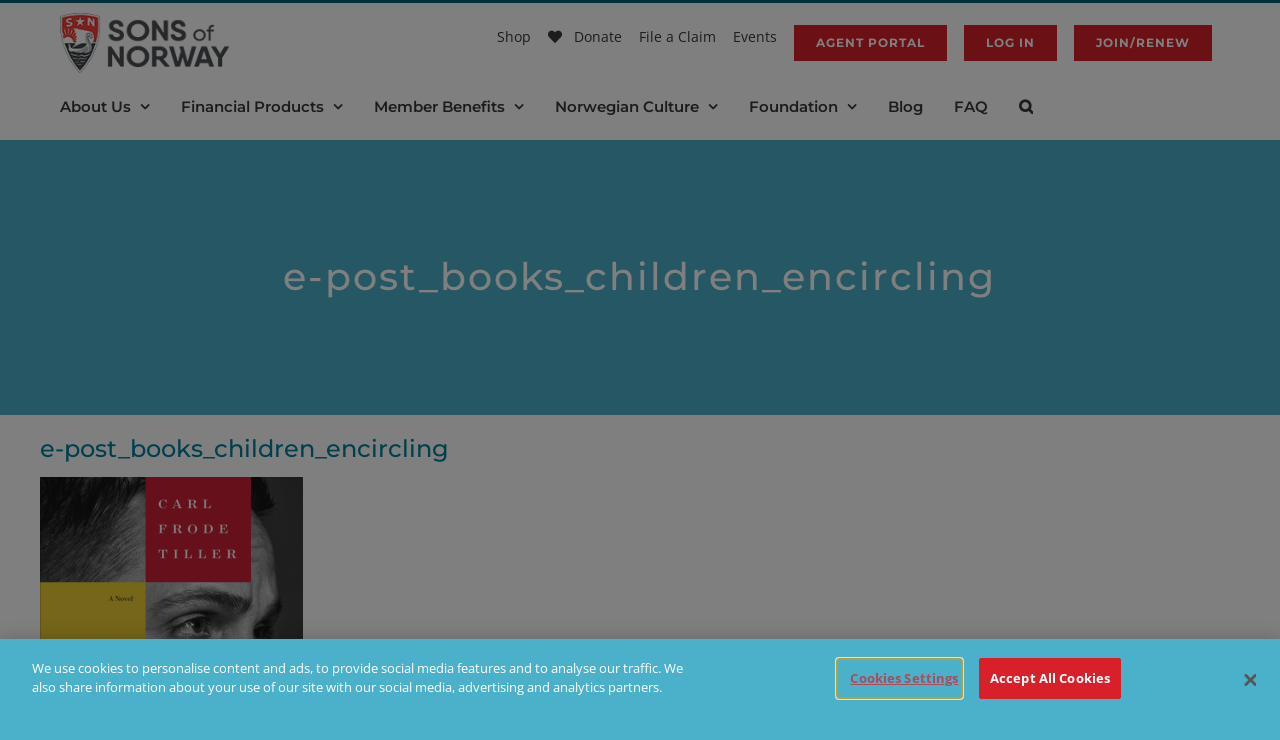

--- FILE ---
content_type: text/html; charset=utf-8
request_url: https://www.google.com/recaptcha/api2/anchor?ar=1&k=6LeUESIrAAAAALCaRtbSocJrpO4c8omKw2tgg5xr&co=aHR0cHM6Ly93d3cuc29mbi5jb206NDQz&hl=en&v=9TiwnJFHeuIw_s0wSd3fiKfN&size=invisible&anchor-ms=20000&execute-ms=30000&cb=wfqgddn1ry22
body_size: 48231
content:
<!DOCTYPE HTML><html dir="ltr" lang="en"><head><meta http-equiv="Content-Type" content="text/html; charset=UTF-8">
<meta http-equiv="X-UA-Compatible" content="IE=edge">
<title>reCAPTCHA</title>
<style type="text/css">
/* cyrillic-ext */
@font-face {
  font-family: 'Roboto';
  font-style: normal;
  font-weight: 400;
  font-stretch: 100%;
  src: url(//fonts.gstatic.com/s/roboto/v48/KFO7CnqEu92Fr1ME7kSn66aGLdTylUAMa3GUBHMdazTgWw.woff2) format('woff2');
  unicode-range: U+0460-052F, U+1C80-1C8A, U+20B4, U+2DE0-2DFF, U+A640-A69F, U+FE2E-FE2F;
}
/* cyrillic */
@font-face {
  font-family: 'Roboto';
  font-style: normal;
  font-weight: 400;
  font-stretch: 100%;
  src: url(//fonts.gstatic.com/s/roboto/v48/KFO7CnqEu92Fr1ME7kSn66aGLdTylUAMa3iUBHMdazTgWw.woff2) format('woff2');
  unicode-range: U+0301, U+0400-045F, U+0490-0491, U+04B0-04B1, U+2116;
}
/* greek-ext */
@font-face {
  font-family: 'Roboto';
  font-style: normal;
  font-weight: 400;
  font-stretch: 100%;
  src: url(//fonts.gstatic.com/s/roboto/v48/KFO7CnqEu92Fr1ME7kSn66aGLdTylUAMa3CUBHMdazTgWw.woff2) format('woff2');
  unicode-range: U+1F00-1FFF;
}
/* greek */
@font-face {
  font-family: 'Roboto';
  font-style: normal;
  font-weight: 400;
  font-stretch: 100%;
  src: url(//fonts.gstatic.com/s/roboto/v48/KFO7CnqEu92Fr1ME7kSn66aGLdTylUAMa3-UBHMdazTgWw.woff2) format('woff2');
  unicode-range: U+0370-0377, U+037A-037F, U+0384-038A, U+038C, U+038E-03A1, U+03A3-03FF;
}
/* math */
@font-face {
  font-family: 'Roboto';
  font-style: normal;
  font-weight: 400;
  font-stretch: 100%;
  src: url(//fonts.gstatic.com/s/roboto/v48/KFO7CnqEu92Fr1ME7kSn66aGLdTylUAMawCUBHMdazTgWw.woff2) format('woff2');
  unicode-range: U+0302-0303, U+0305, U+0307-0308, U+0310, U+0312, U+0315, U+031A, U+0326-0327, U+032C, U+032F-0330, U+0332-0333, U+0338, U+033A, U+0346, U+034D, U+0391-03A1, U+03A3-03A9, U+03B1-03C9, U+03D1, U+03D5-03D6, U+03F0-03F1, U+03F4-03F5, U+2016-2017, U+2034-2038, U+203C, U+2040, U+2043, U+2047, U+2050, U+2057, U+205F, U+2070-2071, U+2074-208E, U+2090-209C, U+20D0-20DC, U+20E1, U+20E5-20EF, U+2100-2112, U+2114-2115, U+2117-2121, U+2123-214F, U+2190, U+2192, U+2194-21AE, U+21B0-21E5, U+21F1-21F2, U+21F4-2211, U+2213-2214, U+2216-22FF, U+2308-230B, U+2310, U+2319, U+231C-2321, U+2336-237A, U+237C, U+2395, U+239B-23B7, U+23D0, U+23DC-23E1, U+2474-2475, U+25AF, U+25B3, U+25B7, U+25BD, U+25C1, U+25CA, U+25CC, U+25FB, U+266D-266F, U+27C0-27FF, U+2900-2AFF, U+2B0E-2B11, U+2B30-2B4C, U+2BFE, U+3030, U+FF5B, U+FF5D, U+1D400-1D7FF, U+1EE00-1EEFF;
}
/* symbols */
@font-face {
  font-family: 'Roboto';
  font-style: normal;
  font-weight: 400;
  font-stretch: 100%;
  src: url(//fonts.gstatic.com/s/roboto/v48/KFO7CnqEu92Fr1ME7kSn66aGLdTylUAMaxKUBHMdazTgWw.woff2) format('woff2');
  unicode-range: U+0001-000C, U+000E-001F, U+007F-009F, U+20DD-20E0, U+20E2-20E4, U+2150-218F, U+2190, U+2192, U+2194-2199, U+21AF, U+21E6-21F0, U+21F3, U+2218-2219, U+2299, U+22C4-22C6, U+2300-243F, U+2440-244A, U+2460-24FF, U+25A0-27BF, U+2800-28FF, U+2921-2922, U+2981, U+29BF, U+29EB, U+2B00-2BFF, U+4DC0-4DFF, U+FFF9-FFFB, U+10140-1018E, U+10190-1019C, U+101A0, U+101D0-101FD, U+102E0-102FB, U+10E60-10E7E, U+1D2C0-1D2D3, U+1D2E0-1D37F, U+1F000-1F0FF, U+1F100-1F1AD, U+1F1E6-1F1FF, U+1F30D-1F30F, U+1F315, U+1F31C, U+1F31E, U+1F320-1F32C, U+1F336, U+1F378, U+1F37D, U+1F382, U+1F393-1F39F, U+1F3A7-1F3A8, U+1F3AC-1F3AF, U+1F3C2, U+1F3C4-1F3C6, U+1F3CA-1F3CE, U+1F3D4-1F3E0, U+1F3ED, U+1F3F1-1F3F3, U+1F3F5-1F3F7, U+1F408, U+1F415, U+1F41F, U+1F426, U+1F43F, U+1F441-1F442, U+1F444, U+1F446-1F449, U+1F44C-1F44E, U+1F453, U+1F46A, U+1F47D, U+1F4A3, U+1F4B0, U+1F4B3, U+1F4B9, U+1F4BB, U+1F4BF, U+1F4C8-1F4CB, U+1F4D6, U+1F4DA, U+1F4DF, U+1F4E3-1F4E6, U+1F4EA-1F4ED, U+1F4F7, U+1F4F9-1F4FB, U+1F4FD-1F4FE, U+1F503, U+1F507-1F50B, U+1F50D, U+1F512-1F513, U+1F53E-1F54A, U+1F54F-1F5FA, U+1F610, U+1F650-1F67F, U+1F687, U+1F68D, U+1F691, U+1F694, U+1F698, U+1F6AD, U+1F6B2, U+1F6B9-1F6BA, U+1F6BC, U+1F6C6-1F6CF, U+1F6D3-1F6D7, U+1F6E0-1F6EA, U+1F6F0-1F6F3, U+1F6F7-1F6FC, U+1F700-1F7FF, U+1F800-1F80B, U+1F810-1F847, U+1F850-1F859, U+1F860-1F887, U+1F890-1F8AD, U+1F8B0-1F8BB, U+1F8C0-1F8C1, U+1F900-1F90B, U+1F93B, U+1F946, U+1F984, U+1F996, U+1F9E9, U+1FA00-1FA6F, U+1FA70-1FA7C, U+1FA80-1FA89, U+1FA8F-1FAC6, U+1FACE-1FADC, U+1FADF-1FAE9, U+1FAF0-1FAF8, U+1FB00-1FBFF;
}
/* vietnamese */
@font-face {
  font-family: 'Roboto';
  font-style: normal;
  font-weight: 400;
  font-stretch: 100%;
  src: url(//fonts.gstatic.com/s/roboto/v48/KFO7CnqEu92Fr1ME7kSn66aGLdTylUAMa3OUBHMdazTgWw.woff2) format('woff2');
  unicode-range: U+0102-0103, U+0110-0111, U+0128-0129, U+0168-0169, U+01A0-01A1, U+01AF-01B0, U+0300-0301, U+0303-0304, U+0308-0309, U+0323, U+0329, U+1EA0-1EF9, U+20AB;
}
/* latin-ext */
@font-face {
  font-family: 'Roboto';
  font-style: normal;
  font-weight: 400;
  font-stretch: 100%;
  src: url(//fonts.gstatic.com/s/roboto/v48/KFO7CnqEu92Fr1ME7kSn66aGLdTylUAMa3KUBHMdazTgWw.woff2) format('woff2');
  unicode-range: U+0100-02BA, U+02BD-02C5, U+02C7-02CC, U+02CE-02D7, U+02DD-02FF, U+0304, U+0308, U+0329, U+1D00-1DBF, U+1E00-1E9F, U+1EF2-1EFF, U+2020, U+20A0-20AB, U+20AD-20C0, U+2113, U+2C60-2C7F, U+A720-A7FF;
}
/* latin */
@font-face {
  font-family: 'Roboto';
  font-style: normal;
  font-weight: 400;
  font-stretch: 100%;
  src: url(//fonts.gstatic.com/s/roboto/v48/KFO7CnqEu92Fr1ME7kSn66aGLdTylUAMa3yUBHMdazQ.woff2) format('woff2');
  unicode-range: U+0000-00FF, U+0131, U+0152-0153, U+02BB-02BC, U+02C6, U+02DA, U+02DC, U+0304, U+0308, U+0329, U+2000-206F, U+20AC, U+2122, U+2191, U+2193, U+2212, U+2215, U+FEFF, U+FFFD;
}
/* cyrillic-ext */
@font-face {
  font-family: 'Roboto';
  font-style: normal;
  font-weight: 500;
  font-stretch: 100%;
  src: url(//fonts.gstatic.com/s/roboto/v48/KFO7CnqEu92Fr1ME7kSn66aGLdTylUAMa3GUBHMdazTgWw.woff2) format('woff2');
  unicode-range: U+0460-052F, U+1C80-1C8A, U+20B4, U+2DE0-2DFF, U+A640-A69F, U+FE2E-FE2F;
}
/* cyrillic */
@font-face {
  font-family: 'Roboto';
  font-style: normal;
  font-weight: 500;
  font-stretch: 100%;
  src: url(//fonts.gstatic.com/s/roboto/v48/KFO7CnqEu92Fr1ME7kSn66aGLdTylUAMa3iUBHMdazTgWw.woff2) format('woff2');
  unicode-range: U+0301, U+0400-045F, U+0490-0491, U+04B0-04B1, U+2116;
}
/* greek-ext */
@font-face {
  font-family: 'Roboto';
  font-style: normal;
  font-weight: 500;
  font-stretch: 100%;
  src: url(//fonts.gstatic.com/s/roboto/v48/KFO7CnqEu92Fr1ME7kSn66aGLdTylUAMa3CUBHMdazTgWw.woff2) format('woff2');
  unicode-range: U+1F00-1FFF;
}
/* greek */
@font-face {
  font-family: 'Roboto';
  font-style: normal;
  font-weight: 500;
  font-stretch: 100%;
  src: url(//fonts.gstatic.com/s/roboto/v48/KFO7CnqEu92Fr1ME7kSn66aGLdTylUAMa3-UBHMdazTgWw.woff2) format('woff2');
  unicode-range: U+0370-0377, U+037A-037F, U+0384-038A, U+038C, U+038E-03A1, U+03A3-03FF;
}
/* math */
@font-face {
  font-family: 'Roboto';
  font-style: normal;
  font-weight: 500;
  font-stretch: 100%;
  src: url(//fonts.gstatic.com/s/roboto/v48/KFO7CnqEu92Fr1ME7kSn66aGLdTylUAMawCUBHMdazTgWw.woff2) format('woff2');
  unicode-range: U+0302-0303, U+0305, U+0307-0308, U+0310, U+0312, U+0315, U+031A, U+0326-0327, U+032C, U+032F-0330, U+0332-0333, U+0338, U+033A, U+0346, U+034D, U+0391-03A1, U+03A3-03A9, U+03B1-03C9, U+03D1, U+03D5-03D6, U+03F0-03F1, U+03F4-03F5, U+2016-2017, U+2034-2038, U+203C, U+2040, U+2043, U+2047, U+2050, U+2057, U+205F, U+2070-2071, U+2074-208E, U+2090-209C, U+20D0-20DC, U+20E1, U+20E5-20EF, U+2100-2112, U+2114-2115, U+2117-2121, U+2123-214F, U+2190, U+2192, U+2194-21AE, U+21B0-21E5, U+21F1-21F2, U+21F4-2211, U+2213-2214, U+2216-22FF, U+2308-230B, U+2310, U+2319, U+231C-2321, U+2336-237A, U+237C, U+2395, U+239B-23B7, U+23D0, U+23DC-23E1, U+2474-2475, U+25AF, U+25B3, U+25B7, U+25BD, U+25C1, U+25CA, U+25CC, U+25FB, U+266D-266F, U+27C0-27FF, U+2900-2AFF, U+2B0E-2B11, U+2B30-2B4C, U+2BFE, U+3030, U+FF5B, U+FF5D, U+1D400-1D7FF, U+1EE00-1EEFF;
}
/* symbols */
@font-face {
  font-family: 'Roboto';
  font-style: normal;
  font-weight: 500;
  font-stretch: 100%;
  src: url(//fonts.gstatic.com/s/roboto/v48/KFO7CnqEu92Fr1ME7kSn66aGLdTylUAMaxKUBHMdazTgWw.woff2) format('woff2');
  unicode-range: U+0001-000C, U+000E-001F, U+007F-009F, U+20DD-20E0, U+20E2-20E4, U+2150-218F, U+2190, U+2192, U+2194-2199, U+21AF, U+21E6-21F0, U+21F3, U+2218-2219, U+2299, U+22C4-22C6, U+2300-243F, U+2440-244A, U+2460-24FF, U+25A0-27BF, U+2800-28FF, U+2921-2922, U+2981, U+29BF, U+29EB, U+2B00-2BFF, U+4DC0-4DFF, U+FFF9-FFFB, U+10140-1018E, U+10190-1019C, U+101A0, U+101D0-101FD, U+102E0-102FB, U+10E60-10E7E, U+1D2C0-1D2D3, U+1D2E0-1D37F, U+1F000-1F0FF, U+1F100-1F1AD, U+1F1E6-1F1FF, U+1F30D-1F30F, U+1F315, U+1F31C, U+1F31E, U+1F320-1F32C, U+1F336, U+1F378, U+1F37D, U+1F382, U+1F393-1F39F, U+1F3A7-1F3A8, U+1F3AC-1F3AF, U+1F3C2, U+1F3C4-1F3C6, U+1F3CA-1F3CE, U+1F3D4-1F3E0, U+1F3ED, U+1F3F1-1F3F3, U+1F3F5-1F3F7, U+1F408, U+1F415, U+1F41F, U+1F426, U+1F43F, U+1F441-1F442, U+1F444, U+1F446-1F449, U+1F44C-1F44E, U+1F453, U+1F46A, U+1F47D, U+1F4A3, U+1F4B0, U+1F4B3, U+1F4B9, U+1F4BB, U+1F4BF, U+1F4C8-1F4CB, U+1F4D6, U+1F4DA, U+1F4DF, U+1F4E3-1F4E6, U+1F4EA-1F4ED, U+1F4F7, U+1F4F9-1F4FB, U+1F4FD-1F4FE, U+1F503, U+1F507-1F50B, U+1F50D, U+1F512-1F513, U+1F53E-1F54A, U+1F54F-1F5FA, U+1F610, U+1F650-1F67F, U+1F687, U+1F68D, U+1F691, U+1F694, U+1F698, U+1F6AD, U+1F6B2, U+1F6B9-1F6BA, U+1F6BC, U+1F6C6-1F6CF, U+1F6D3-1F6D7, U+1F6E0-1F6EA, U+1F6F0-1F6F3, U+1F6F7-1F6FC, U+1F700-1F7FF, U+1F800-1F80B, U+1F810-1F847, U+1F850-1F859, U+1F860-1F887, U+1F890-1F8AD, U+1F8B0-1F8BB, U+1F8C0-1F8C1, U+1F900-1F90B, U+1F93B, U+1F946, U+1F984, U+1F996, U+1F9E9, U+1FA00-1FA6F, U+1FA70-1FA7C, U+1FA80-1FA89, U+1FA8F-1FAC6, U+1FACE-1FADC, U+1FADF-1FAE9, U+1FAF0-1FAF8, U+1FB00-1FBFF;
}
/* vietnamese */
@font-face {
  font-family: 'Roboto';
  font-style: normal;
  font-weight: 500;
  font-stretch: 100%;
  src: url(//fonts.gstatic.com/s/roboto/v48/KFO7CnqEu92Fr1ME7kSn66aGLdTylUAMa3OUBHMdazTgWw.woff2) format('woff2');
  unicode-range: U+0102-0103, U+0110-0111, U+0128-0129, U+0168-0169, U+01A0-01A1, U+01AF-01B0, U+0300-0301, U+0303-0304, U+0308-0309, U+0323, U+0329, U+1EA0-1EF9, U+20AB;
}
/* latin-ext */
@font-face {
  font-family: 'Roboto';
  font-style: normal;
  font-weight: 500;
  font-stretch: 100%;
  src: url(//fonts.gstatic.com/s/roboto/v48/KFO7CnqEu92Fr1ME7kSn66aGLdTylUAMa3KUBHMdazTgWw.woff2) format('woff2');
  unicode-range: U+0100-02BA, U+02BD-02C5, U+02C7-02CC, U+02CE-02D7, U+02DD-02FF, U+0304, U+0308, U+0329, U+1D00-1DBF, U+1E00-1E9F, U+1EF2-1EFF, U+2020, U+20A0-20AB, U+20AD-20C0, U+2113, U+2C60-2C7F, U+A720-A7FF;
}
/* latin */
@font-face {
  font-family: 'Roboto';
  font-style: normal;
  font-weight: 500;
  font-stretch: 100%;
  src: url(//fonts.gstatic.com/s/roboto/v48/KFO7CnqEu92Fr1ME7kSn66aGLdTylUAMa3yUBHMdazQ.woff2) format('woff2');
  unicode-range: U+0000-00FF, U+0131, U+0152-0153, U+02BB-02BC, U+02C6, U+02DA, U+02DC, U+0304, U+0308, U+0329, U+2000-206F, U+20AC, U+2122, U+2191, U+2193, U+2212, U+2215, U+FEFF, U+FFFD;
}
/* cyrillic-ext */
@font-face {
  font-family: 'Roboto';
  font-style: normal;
  font-weight: 900;
  font-stretch: 100%;
  src: url(//fonts.gstatic.com/s/roboto/v48/KFO7CnqEu92Fr1ME7kSn66aGLdTylUAMa3GUBHMdazTgWw.woff2) format('woff2');
  unicode-range: U+0460-052F, U+1C80-1C8A, U+20B4, U+2DE0-2DFF, U+A640-A69F, U+FE2E-FE2F;
}
/* cyrillic */
@font-face {
  font-family: 'Roboto';
  font-style: normal;
  font-weight: 900;
  font-stretch: 100%;
  src: url(//fonts.gstatic.com/s/roboto/v48/KFO7CnqEu92Fr1ME7kSn66aGLdTylUAMa3iUBHMdazTgWw.woff2) format('woff2');
  unicode-range: U+0301, U+0400-045F, U+0490-0491, U+04B0-04B1, U+2116;
}
/* greek-ext */
@font-face {
  font-family: 'Roboto';
  font-style: normal;
  font-weight: 900;
  font-stretch: 100%;
  src: url(//fonts.gstatic.com/s/roboto/v48/KFO7CnqEu92Fr1ME7kSn66aGLdTylUAMa3CUBHMdazTgWw.woff2) format('woff2');
  unicode-range: U+1F00-1FFF;
}
/* greek */
@font-face {
  font-family: 'Roboto';
  font-style: normal;
  font-weight: 900;
  font-stretch: 100%;
  src: url(//fonts.gstatic.com/s/roboto/v48/KFO7CnqEu92Fr1ME7kSn66aGLdTylUAMa3-UBHMdazTgWw.woff2) format('woff2');
  unicode-range: U+0370-0377, U+037A-037F, U+0384-038A, U+038C, U+038E-03A1, U+03A3-03FF;
}
/* math */
@font-face {
  font-family: 'Roboto';
  font-style: normal;
  font-weight: 900;
  font-stretch: 100%;
  src: url(//fonts.gstatic.com/s/roboto/v48/KFO7CnqEu92Fr1ME7kSn66aGLdTylUAMawCUBHMdazTgWw.woff2) format('woff2');
  unicode-range: U+0302-0303, U+0305, U+0307-0308, U+0310, U+0312, U+0315, U+031A, U+0326-0327, U+032C, U+032F-0330, U+0332-0333, U+0338, U+033A, U+0346, U+034D, U+0391-03A1, U+03A3-03A9, U+03B1-03C9, U+03D1, U+03D5-03D6, U+03F0-03F1, U+03F4-03F5, U+2016-2017, U+2034-2038, U+203C, U+2040, U+2043, U+2047, U+2050, U+2057, U+205F, U+2070-2071, U+2074-208E, U+2090-209C, U+20D0-20DC, U+20E1, U+20E5-20EF, U+2100-2112, U+2114-2115, U+2117-2121, U+2123-214F, U+2190, U+2192, U+2194-21AE, U+21B0-21E5, U+21F1-21F2, U+21F4-2211, U+2213-2214, U+2216-22FF, U+2308-230B, U+2310, U+2319, U+231C-2321, U+2336-237A, U+237C, U+2395, U+239B-23B7, U+23D0, U+23DC-23E1, U+2474-2475, U+25AF, U+25B3, U+25B7, U+25BD, U+25C1, U+25CA, U+25CC, U+25FB, U+266D-266F, U+27C0-27FF, U+2900-2AFF, U+2B0E-2B11, U+2B30-2B4C, U+2BFE, U+3030, U+FF5B, U+FF5D, U+1D400-1D7FF, U+1EE00-1EEFF;
}
/* symbols */
@font-face {
  font-family: 'Roboto';
  font-style: normal;
  font-weight: 900;
  font-stretch: 100%;
  src: url(//fonts.gstatic.com/s/roboto/v48/KFO7CnqEu92Fr1ME7kSn66aGLdTylUAMaxKUBHMdazTgWw.woff2) format('woff2');
  unicode-range: U+0001-000C, U+000E-001F, U+007F-009F, U+20DD-20E0, U+20E2-20E4, U+2150-218F, U+2190, U+2192, U+2194-2199, U+21AF, U+21E6-21F0, U+21F3, U+2218-2219, U+2299, U+22C4-22C6, U+2300-243F, U+2440-244A, U+2460-24FF, U+25A0-27BF, U+2800-28FF, U+2921-2922, U+2981, U+29BF, U+29EB, U+2B00-2BFF, U+4DC0-4DFF, U+FFF9-FFFB, U+10140-1018E, U+10190-1019C, U+101A0, U+101D0-101FD, U+102E0-102FB, U+10E60-10E7E, U+1D2C0-1D2D3, U+1D2E0-1D37F, U+1F000-1F0FF, U+1F100-1F1AD, U+1F1E6-1F1FF, U+1F30D-1F30F, U+1F315, U+1F31C, U+1F31E, U+1F320-1F32C, U+1F336, U+1F378, U+1F37D, U+1F382, U+1F393-1F39F, U+1F3A7-1F3A8, U+1F3AC-1F3AF, U+1F3C2, U+1F3C4-1F3C6, U+1F3CA-1F3CE, U+1F3D4-1F3E0, U+1F3ED, U+1F3F1-1F3F3, U+1F3F5-1F3F7, U+1F408, U+1F415, U+1F41F, U+1F426, U+1F43F, U+1F441-1F442, U+1F444, U+1F446-1F449, U+1F44C-1F44E, U+1F453, U+1F46A, U+1F47D, U+1F4A3, U+1F4B0, U+1F4B3, U+1F4B9, U+1F4BB, U+1F4BF, U+1F4C8-1F4CB, U+1F4D6, U+1F4DA, U+1F4DF, U+1F4E3-1F4E6, U+1F4EA-1F4ED, U+1F4F7, U+1F4F9-1F4FB, U+1F4FD-1F4FE, U+1F503, U+1F507-1F50B, U+1F50D, U+1F512-1F513, U+1F53E-1F54A, U+1F54F-1F5FA, U+1F610, U+1F650-1F67F, U+1F687, U+1F68D, U+1F691, U+1F694, U+1F698, U+1F6AD, U+1F6B2, U+1F6B9-1F6BA, U+1F6BC, U+1F6C6-1F6CF, U+1F6D3-1F6D7, U+1F6E0-1F6EA, U+1F6F0-1F6F3, U+1F6F7-1F6FC, U+1F700-1F7FF, U+1F800-1F80B, U+1F810-1F847, U+1F850-1F859, U+1F860-1F887, U+1F890-1F8AD, U+1F8B0-1F8BB, U+1F8C0-1F8C1, U+1F900-1F90B, U+1F93B, U+1F946, U+1F984, U+1F996, U+1F9E9, U+1FA00-1FA6F, U+1FA70-1FA7C, U+1FA80-1FA89, U+1FA8F-1FAC6, U+1FACE-1FADC, U+1FADF-1FAE9, U+1FAF0-1FAF8, U+1FB00-1FBFF;
}
/* vietnamese */
@font-face {
  font-family: 'Roboto';
  font-style: normal;
  font-weight: 900;
  font-stretch: 100%;
  src: url(//fonts.gstatic.com/s/roboto/v48/KFO7CnqEu92Fr1ME7kSn66aGLdTylUAMa3OUBHMdazTgWw.woff2) format('woff2');
  unicode-range: U+0102-0103, U+0110-0111, U+0128-0129, U+0168-0169, U+01A0-01A1, U+01AF-01B0, U+0300-0301, U+0303-0304, U+0308-0309, U+0323, U+0329, U+1EA0-1EF9, U+20AB;
}
/* latin-ext */
@font-face {
  font-family: 'Roboto';
  font-style: normal;
  font-weight: 900;
  font-stretch: 100%;
  src: url(//fonts.gstatic.com/s/roboto/v48/KFO7CnqEu92Fr1ME7kSn66aGLdTylUAMa3KUBHMdazTgWw.woff2) format('woff2');
  unicode-range: U+0100-02BA, U+02BD-02C5, U+02C7-02CC, U+02CE-02D7, U+02DD-02FF, U+0304, U+0308, U+0329, U+1D00-1DBF, U+1E00-1E9F, U+1EF2-1EFF, U+2020, U+20A0-20AB, U+20AD-20C0, U+2113, U+2C60-2C7F, U+A720-A7FF;
}
/* latin */
@font-face {
  font-family: 'Roboto';
  font-style: normal;
  font-weight: 900;
  font-stretch: 100%;
  src: url(//fonts.gstatic.com/s/roboto/v48/KFO7CnqEu92Fr1ME7kSn66aGLdTylUAMa3yUBHMdazQ.woff2) format('woff2');
  unicode-range: U+0000-00FF, U+0131, U+0152-0153, U+02BB-02BC, U+02C6, U+02DA, U+02DC, U+0304, U+0308, U+0329, U+2000-206F, U+20AC, U+2122, U+2191, U+2193, U+2212, U+2215, U+FEFF, U+FFFD;
}

</style>
<link rel="stylesheet" type="text/css" href="https://www.gstatic.com/recaptcha/releases/9TiwnJFHeuIw_s0wSd3fiKfN/styles__ltr.css">
<script nonce="btOoflvlPyWnnh9V2Yyb0w" type="text/javascript">window['__recaptcha_api'] = 'https://www.google.com/recaptcha/api2/';</script>
<script type="text/javascript" src="https://www.gstatic.com/recaptcha/releases/9TiwnJFHeuIw_s0wSd3fiKfN/recaptcha__en.js" nonce="btOoflvlPyWnnh9V2Yyb0w">
      
    </script></head>
<body><div id="rc-anchor-alert" class="rc-anchor-alert"></div>
<input type="hidden" id="recaptcha-token" value="[base64]">
<script type="text/javascript" nonce="btOoflvlPyWnnh9V2Yyb0w">
      recaptcha.anchor.Main.init("[\x22ainput\x22,[\x22bgdata\x22,\x22\x22,\[base64]/[base64]/UltIKytdPWE6KGE8MjA0OD9SW0grK109YT4+NnwxOTI6KChhJjY0NTEyKT09NTUyOTYmJnErMTxoLmxlbmd0aCYmKGguY2hhckNvZGVBdChxKzEpJjY0NTEyKT09NTYzMjA/[base64]/MjU1OlI/[base64]/[base64]/[base64]/[base64]/[base64]/[base64]/[base64]/[base64]/[base64]/[base64]\x22,\[base64]\x22,\[base64]/DgxTCrxtSP8OdB8K9YFvDoAbDqhgsH8KEwrXCksKow4YLZMOCFcORwrXChsKkNkXDucOXwqQ7wp5Ww4DCvMOgfVLCh8KEM8Oow4LCp8KTwroEwpoWGSXDksKwZVjCvhfCsUYPRlh8ccOew7XCpGlzKFvDkcK2EcOaAMO1CDYOYVo9Lh/CkGTDs8K0w4zCjcKewp97w7XDowvCuQ/CgCXCs8OCw6DCgsOiwrEVwoc+KwhBcFpyw7DDmU/DsAbCkyrCtMKNIi5CZkpnwqM7wrVaWcKow4ZwXFDCkcKxw4PClsKCYcOkQ8Kaw6HCscKqwoXDgw/CqcOPw57DnMKKG2YNwpDCtsO9wpDDnDRow7zDp8KFw5DCthkQw60gIsK3XxnCmMKnw5ESRcO7LX/Dom90BkJpaMKBw7BcIyvDiXbCkx9uIF1BSyrDiMORwoLCoX/CuQ0yZSZFwrwsLHItwqPCrMKfwrlIw5ZVw6rDmsKCwoE4w4sXwprDkxvClATCnsKIwpbDtCHCnl/DpMOFwpMlwqtZwpFgHMOUwp3DnQUUVcKTw7QAfcOYAsO1YsKCSBF/PsKpFMONU2k6RlRJw5xkw7TDnGg3W8KfG0wywqxuNmPCjwfDpsOSwrYywrDCj8K8wp/Ds1jDtlo1wrsDf8O9w451w6fDlMO/[base64]/[base64]/Cm8Oww5w5w6PCrcOGw7ECw5HCnsOHw4XDsiQaw7HCrB/DrsKfMhvDoTTDuCzDiiBwPcKFCwTDmjhWw61QwpBjwoHDoE8SwoIHw7PDjMKsw4ttwp3Dh8KcPBJ2AcKGecOfKMOQwpDCh1fCuh7ChBclwoHCmnrDsHU/[base64]/CvcKBJiXDkMOQw73ClQweVMO5wqA/EnQTeMOFw4HDihXDjXAXwpALecKKV3xvwpTDu8KVa1omXyzDjcKUNVrCmCrDgsK5RcOBV0tlwodYesKZwq/[base64]/[base64]/DlMOzHXXClMKaw6zCqTXDmsKcw7rDucK4wq8lwpxEZn5Iw7LCmANtYsKew4jCs8KJa8ONw7jDqcKgwqZmQHZlOMKYFsKzwqsmC8KWFcOYDsObw6/DunDCl1rDn8K+wozCn8KOwqV0SsOmwq7DuH06LhzCqQNrw5oZwoUCwobCpG3CncOyw6vDh35jwo/[base64]/DocKSwpB/MsKMwrvCocKwJW/[base64]/Ch8OYB8KTwq7CoA/[base64]/DtsKhfBDCpzZbw7TDszHDh1Auwq4Ew5jCvnkbRwsTw7TDgG5vwp/DrMKlw5w/wrIVw5LDgsKxbi05EwbDmVFkWMODeMKibEzCicOwTE9bw57DnsOTwqnCm3fDh8K3blAJwqxSwp3CvxTDocO8w5nCuMOjwrjDocKswoxibcOJJ3lhw4UEXmdMw7E5wrHDucOHw61oVsKHfsObXMOGE0fCgEbDkR0Dw4bCncOFWyM+d0/DhSUeIF7CnsKbYmbDsSXDuVbCuXQbw4dgbm/[base64]/Qk45wqkECQITVsOwYQNAG8OVPMOpw7/DrcKKekzCp8KlTyNbSHR2w6/ChDrDoVDDpEAHdMKoVAvCiFkjYcKWE8OwM8OBw43DuMKbCEAAw4jCjsOnwpMtRRNfdmzClCBFw4HCn8Kdc0PCiXdjFA/DtX7Dq8KvHRhOGVLDkEB6w5QqwqvChcKHwr3DuGDDr8K6KcOmw7fChTJ8wrnCkizCukU0AwrDtDJow7A6OMOdw7ILw4t8wqklw6c5w61RPcKjw6YPwo7DuDUfPCnCisKoQsO5P8Kfw7gZIcKoPy/CpXgHworClDnDnXZ5wrUfw44QDjsOEUbDoBvDhMKSPMOgXBXDi8Khw4txLxtXw7HCkMKeWwTDokhiw5LDvcKewpvCkMKTTcKKW2t6RhR3wqIGwqBOw6Bwwq7CjVTDv13DglYuw6PDqxV7w7cyUXplw5PCrCvDjsKjBR1pAW3CkkjCu8OwJ3TChMO/w5l4EBwdwrkdfsKAKcKFwpx7w4Mrb8OKYcKDwrlBw7fCh2vCh8KtwoQ1XcK6w4x7SFTCi2FuOMOPVsO6TMO8B8KqLUnDnz/Dt3rDjnrDih7CgsOyw6pnwqVXwq7CqcKew7rCrF9Fw5ZUIMKUwpnDjsKzwq7DmAk/NMOda8Kww4xpEB3DpsOuwrA9LcK1Q8OvOWvDi8K6w6xlJlVKRQPCvy3Dv8O1YhLDvFNXw43ClyDCjxDDlsKuKU3DumvCnMOFUBcqwqM9w781TcOjWXMOw4rCkn/CpcKkOWfClE/CnhhjwrfDlVrCksOQwojCr2YYasK4V8Kxw5FjYcKaw4Y0D8K/woDCsANQYg07GQvDkzBnw44wI0VUWiM8w48FwrPDp1tBAsOELj7DrSfCqnPDgsKgQsOuw6x8Wx4Gw6dIU3dmeMK4UzAjwqjCs3NGwpApFMKRbgBzFMKSwqvCkcOwwqjDrcKOW8OSwrNbYcKfw6HCpcO1w5DDkBotdz3Cs14hwqDCu1vDhQg3wpYWOMOLwq/DsMOjw7jCh8O8O37DjAhuw6TDrsK+D8ODw48/w4zDkF3DuynDqU3CrHwYSMKWWVjDnw9LwonDolBjwphaw6kIC37DmMOzLMKdasKAT8OfOMKIdcKAZy5NesKhcsO1aW9fw6rDgC/Cg23CmhXCkFPCm01Nw7sMEsOOSzsrwo7DpTRTCUXCsHcuwrLDmkfDp8KZw4zCo04iw6HCgTpIwpjCucOlw5/DrsK4JzbChsK0G2FYwr0Aw7Jiw7/Djx/CgTHDi1dydcKdw4U1bcKFwoIuc3jCnsKSLQplMcK/w5LDpTDCmAI5MVpTw6TCt8O6YcOtwoZGwolawoQnw71sfMKEw47DqcO7DivDrcOHwqXDisOlLHHCm8KnwoXDp2LDonnDg8OWZwd0bcOKw5MZw4nCsXjDk8O9UMKJQQLCpUDCn8OzYMOEMnhSw78dXsKWw40dN8KmWxI4w5jCo8KLwrUAwrEmTT3DuXkbw7/DosKEwq7Du8KhwqBdA2LClcKDMlMmwpLDj8OFNjEWKcOVwp/CnQ/DqMOLRUo7wrfCvcKCIMOrTVfCo8Ojw6bDuMKRw4TDuEZTw5J2Gjp+w5oPeFY0OXXDk8K2PF3CvRHDmRPDjsOeWnDCuMKnFhzCnnLCnVVZIsORwonCl3LDt3IVGGbDgH3Ds8Kewp8IHUQmS8OLDsKVwofDpcOCY1zCmUfDlcOEasOFwpzDtsOEXG7DvyPDmTt+w7/Co8KtP8KtdjhYIGvCt8KMZ8OEI8KkUH/ClcKydcKRYy7Cr37Dn8OLBcKiwo5ZwovCs8O9w4fDrlY6PXfCt0MrwrLDpcOkNMOkwozDlzLCq8KGwonDjsKmeknCjMKVOUsZwooHOHzDoMOSw7PDiMKNP3x/w7kVw4TDvV52w607cEjCqS9/woXDtEzDmAPDm8KwWTPDmcOGwqjClMK5w4IuTQwyw6kZOcOaasOGJU/[base64]/DhMO3ZcKewrhdRhLDmMOkS8KGOsOsJ8Oxwp/[base64]/CuisLEcO+wqDCsxYdw6vCgsKTwp4kWcKMw4XDtcOvSMO6w6XDu2bDoQgzLcKhwr0Qw65lGMKXw4offMKcw5HCmldsRTDDlGJPQlp3w6HCuCXCt8Kxw4zDlStPG8KrOA7CpnrDvyTDoF7DqDjDmcKCw4nCgzxpwqZIOcOswr/DvWbCj8KcL8OZw4jDkXkmbBDCkMOowovChRYCEnDDn8K3VcKGw4N1woLCvMKNXmzCiGfDpzDCpcK0wo/[base64]/ChcOow4bDiMO0LcOJUH/DgMOEVFgiwrrDshjDkMKLMMKUwpIHwrbCk8OAw5Uywo/CrzMRY8O5woFMFX1nWD8bU2wQdsOIw7l3XivDjUvCuyAEOUjDh8O0w4dUYk5AwrVbWl1zAzFdw5slw44EwoxZwovDoFTCl1bCqUvDuA3DrlQ/GjtKUUDClCx0J8OwwrTDi2zCgsKkdMOFPsOfw5rDoMKFOMKOw5M3wrfDmBLClMKBVhUKFB87w6I1BV4pw5oaw6dsLcKfNcOvwqg/ClDDkE3DtV/Cu8KYw5FMKkhDwozDi8OGMsOkFMOKwovClMKxF0xoBXHCtFDChcOiWMOAYcO1KEHCrMKlaMOMVcKGVsOZw4jDpR7DjEUnQ8OEwo3CrBfDsy0Pw63DgMO5w6LCkMKUKFrDiMKUwoMIw6TCm8Opw5DDnUfDncK5wrPDuRzCsMOpw4/Ds2vDp8KBbx3Cs8KPwozDpHDDuQvDth8mw6p6TMOpfsOxw7bCgRnCj8OZw4ZXR8KfwpzCnMK6dk1uwqrDl33CtsKPwrpVwosGI8KxfMKsHcOzRXgCwqBxV8KAwoHChDPDgSZYw4DDs8K9EMOhwr5wRMKocDMIwr94wqc5ZcOdBMK8ZsKYVm1ywo/Ck8OsPm0RaEhwQWNMNVnDsH4kLsKCVMO5wo3DqsKBWjJGcMOCGyoHT8K1w7bCsyxVwo9TYy3CvUlDV3/[base64]/DvAvDr23DgRbDnUo6w5vCpTHDr8O+w5LCp3jCjMO4dQ14wr1zw5cfwpzDmMKqUC1Vwr9twoNBVcKjWsOxbsOIXmtjW8KZMznDs8OyXcOuUEBGw4DCmcObw5XCoMKhEn8iw4MSOEbDoG/Dn8OuJ8KfwobDoDPDuMOpw6Vnw74Vw7xtwrJJw6LCoi5kw48yQzhSwrTDgsKMw53Cm8KKwrDDncK0w546YUR5T8Kvw6kqM2x4PmdDc37Ci8K1wpMiV8Oow78yNMKcUUfDjgfDqcK7w6bDv2JYw7/DoxxdBsKyw7bDiF4DIsO8YEvDmMK4w5/DicKJHsO5e8OpwpnCtgbDiD1/FBnDqcKhFcKMwoTCulDDq8Okw6xaw4bCu0zCvm3ChcOyNcO1w64yPsOiw6/Dl8Oxw64CwqjDgUbChw5xZhYfNSA2TcOLRn3CrgbDisOkwqbDncOPw4Evw7LCklZww7F+wrDCn8KVMS9kA8KrQMKDRMOpw6DCisOIw63CiSDDgCtVCcKvBcK2U8OATcOVw5zDvVkDwq/[base64]/CrktSEjXDpVrClMOOwovCkk/CjMOww6rCrVTCg8O+d8ODwozCsMOXY0p5wp7DuMKWRkrDhiBTwqzDk1FbwrIodlXDkjI5w68yTVrDskjCuDDCtHl+YUZWKMK6w7ZYW8OWIDTDpcKWwojDo8OYHcO0d8Kfw6LDhRXDgsODcnkCw6LCrz/DmcKbT8OtG8OGwrPDj8KGG8Knw5bCk8O8MsOuw4jDrMKWwobCoMOdZQBmw5DDvCjDs8KRw5J6RMKywpEIfsOwB8O1NQTCj8OGFsOZS8O3woowQ8KTwpnDm2F3wqkOKh86EcO8cwDCoFEkBcONXsOEw6/DujXCvnnDuGsww5HCrW0ywoTDrQIwAwjDn8Ohw6Y+w64xOTjCrGtHwonCgyYxDjzDk8Otw5TDoxtHT8K/w50+w7/ClcKEwoHDo8KPNMKowqUDFcO0XcKOMMO/JkwEwoTCt8KEKsKUVxhPDMOfBhnDj8O+wpcPXSLDgX3CijHCnsODw47Dt1zCuy3CrMKUwoQiw658wrA+wrzDpcKDwoLCkwdxw711W3XDpsKLwo5aWn40R196RE3DkcKmcRI5KwVyYsOzdMO8EMKsajfCn8K7BjfDi8KBLsK4w47DvEYpDyUEwpAnRsOiw6/CoxtfJsKiWxXDmcO2wotbw5YAAsOFITTDoATCojE1w78Dw7/Dv8KOw6HChXgTAltqGsOuEMO7YcOJw6PDmStgwrrChcOtVQYhZ8OcdsOdw5zDlcOiMV3DicKYw4ciw7gER2LDhMKTeh3CgjFOw6bCpsO/[base64]/Dh8Kuw5HCrmFlaGtgwo/[base64]/CqGXDqMKQaRPDv1bDpVPDisOHd3w3EHYRw7ZNw4ofwrJidy9nw7jCoMKRw53DhDI3woI5wrXDvMKtw7Nuw7/CicONc1kpwpsGcmcBw7TChnE5V8K4wprCs3dybkrCtk1uw5/DlFhOw5zCnMOYZwdcXxPDrD3CshMZWm9Zw5ojw4YqCMKZw53Cj8KvZWwOwpgKahrCjcOMwogUwq9kwqbCo2/[base64]/DpMKdw4AfwovDkcK0fMOlw4lNBsO/w5sJPmfChlF+w7tmw7s7w7IawrDCvsOPDGjCh0LDmjjChTPCnMKFwqbDkcO0aMOLd8OmSEknw6hkw4DCk2/ChcOvMsOWw59Nw5PCnwpANxrDtiTCuQhtwrTDiiY6GS/[base64]/w6YSwqcAwpTCvFTDhmgdw6nCrMK/woJmCsKAccONGyTChsKWOmw7wpJkBnweYk/Ci8K7woQ7SEFcNsKUwpbDk2PDiMKLw7Iiw7ZIwrPDqMK9A0lqQsOtPxLCgTHDmMOzw5RzHETCn8KwYVTDoMKTw4AQw45zwplCC3PDqsKSGcKSQMKnUn5FwpbCtFd9DA7CnlI8MsKLJS9ZwqzChMKKGU7DrcKQJsKGw4bDqcOFNsOkwpobworDu8OiCMOww4/CqsK+acKTBUTCuxHCmyQ+bsKbw5XDucO4w7F2w7EcM8K8w51kNhbDogdmG8OIHsKVXxRPwrlxfcKxV8KHwrDCgsK9woZ2bBjCl8Oxwr3CohzDoDPDlcOTF8K5woLDjWfDkVPDkk7ChGwQwp8IbMOSw7/CqsK8w6gZwoHDssODMxB+w4R3f8Ord0UEwo99w6nCpVJwfAjCrBHCmsK5w5xsR8OhwpIaw7Qtw4bDusK/cVN/wpDCp0wLcsKpCcKxMcOswqjCoFUGUMKjwqDCrcKvD059w7nDqcO7wrN9QMOyw6XCiz0dT3vDlBjDqcKaw48yw4nDi8KMwqnDkzrDqWPCtRLDqMOLwqltw4JDW8KJwoJoRHIvLcOjFXVKesKiwoQUwqrChyvDqyjDt3/DgsO2wrbCqHzDmcKewojDqj7DscOcw5bCpTMaw452w7hbw5VJXWoSR8KDw60Tw6fDrMOswp3CtsKlOg7DkMK+Zi9rR8K3VsKHDcK2w5wHCcKmw5FKBA/Dt8ONwrfCiXx6wrLDkBbCnwzCjz46HExIw7HDq0/Cv8OZVcO1woheK8O7bsKIwpvComBLc0c8L8KGw7Ucwpljwr9Vw4fChSzCusOswrIzw6nCn1sow5VHeMOAaBrCqsKzw6nCmgvDssKgwrbCiVt6woM6wosSwrtQw70JNcOFGUbDp2PClcOEPFrCvMKywr/DvMOaPidpw5XDlTB3QTjDt2XDlXM4wotHwqbDi8OsJQhOw5olUMKKFjvDqXZNVcKQwrTDkQPCrcKmwrEraQvCpHJPB3nCm0M8w4zCt3d6w4jCpcKHQ2TCscO9w77Dux0hEicTw5RSOUvCsmg6wqbDvMKRwq/Cnz/ChMOGQW7CuBTCsVlxGCQ4w7NMY8OaNcKAw6PDghXCm0PCiFlyWFM0wp0ALMKGwqZjw7cIT3FyLcO2VQPCpcKLc1UCw4/DtDTCsEHDrRLCjwBTW2Ifw5lJw7zDiFLCj1HDksOTwpY+wpDCqUAOMChmwofCr1MDDzRABT7CtsOhw6xMw68dw5lJOcK/I8KhwpwIwos0H0bDmcOqwrRnwqPChS8Zw4U6P8K2w67CgMKuXcK4a37CpcK5wo3DqHtEQzQ8wpEnN8K3FcKDVTPCuMOhw4/Ch8OWKMO4Al8LX2dKwojCkw0Ew5rDv33CmFIRwqPCkMOMwrXDti/DisK3KGQkLMKDw43DrF5VwqHDlMO8wq/DrcKdCB/DnWBiCTRbeC7Ds3LCi0fCjlk0woUNw6bCpsONaEABw6PDhMONw5EUdHvDusKJe8OCS8O5H8Kawp1ZV1p/w75Uw7HDoGvCoMKFJsKow4LCqcKhw5HDm1NNRHQsw5BYHMOOw60jATfDvSbCocOww7rDvMK3w4LCr8OjN3XDjcKnwr3CkmzCocOpLk3CkMK8woPDtVTCpDAOwqYTw5XDqcOPQHphF3jCicOHwqjCmMKvccO1WcOkD8OoesKfM8OCVgHCmgdzF8KQwqvCnMKnwpvCnVs/PcOJwrXDi8K/aXAmwoDDpcKeJULCn3gESCzChwweRMO8SxvCrQQBUl3Cp8OGagnCmxgjwpd1R8OTV8K6wo7DucOewo9dwovCuQbCicKFw4zCv0A7w5HClcObwrU1w68mP8O2woxcGsO3TTwBwoHCtsOGw6BJwpA2wrnCqsK4GsOpB8OoHsO4OcKcw4E5CQ/Dl3XDjsOswrp7L8Olf8KLIi/DvsKvwoM9wp7DjCTDiyDCvMK9w5IKwrMqTMK1wrzDssOkGcK6SsOPw7HDtlAjwp9DW04XwpYlwrkdwoY1YwgnwpvDmgEpfsKAwqdCw7/DkQHCghVpcE3DuGrCl8OzwpBpwojCkjjCr8OzwoHCocOeWwJ2w6rCsMK7f8Oqw4HDhT/CnXTCvMK/w77DnsKqa0PDgGDCv1PDqMKuMsKCe2JoU0ILwqfCnRZcw6TCrMKPeMOFw6zCr3lMw5l/S8KVwpA2Ih5GISzChXTDhltTEsK+w7BmSsKpwrM2RTbCilQKw4nDrMOWKMKYC8K6KMOtwp7CusKtw7gQw4ROesKufU3DglZlw7PDvG/DhCYgw7kqKsOYwqp7wqrDncOmwoFcQSsHwr7CtsOlTHPCh8K6QsKjw6kgw7I5F8OINcO7O8Kyw4wSYcOOJDDCk3EvVFU5w7jDm2YfwobDscK9ccKpcMOrw6/DkMO3Mn/Du8OwBHUdw4zCt8OkHcKIIH3DoMK2QAvCg8Kgwownw6JUwq/Dp8KvGmJrAMK/elPClE1xDcKzOzzCjcKwwoBMay3CgG/CqFLDug/DsxUvw5dBw4TCo3zCqwJqQMOlVw4Iw6LCrMKBEFPCqTLCo8Ohw6UCwrhPw5EHQg7CgTvCicKIw5F/wp15MXQlw645OsO6VsOLSsOAwpVEw7TDqS44w5nDscKuHB7CqMO1w6lpwqLCiMKeBcOWRVbCrjjDlBLCvGPClz/[base64]/wrEQwpBOdMKLw6g4LXZJwq5uY1lAA8OUw7TDrMKya8OAw5bCsSTDjkXCpizChWZsbMK6woIiwrwJwqc0wr4Ywo/ChQzDtF9ZHQtvZhbDlsKQSsKTPwDCv8KDw4wxAT00VcO1wr8GUnwpwotzI8KlwotEWSvCkDTCq8KXw68RQ8KVLsKSwr7DrsK5wosBO8K5VsOxQcKQw5YafMOoRiUON8OrAg7DgsK7w6N/NsK4HgjDm8Kfwp/DlMKMwrtFe056KToswqnChlcIw5kefH3DlDXDpsKKGsKaw7bDthlZTGbCgnHDpGrDrcKNOMOsw7/DuwTCtXLDuMOxcwMKNcOIe8KcNXhkECQOw7XCqy1JwonCsMKLwotLw6HCocKEw6pLJlUaCcKVw7DDrjZWEMO5ARAUIAoywowLZsKvw7bDtQJgPFphIcOjwqYCwqgSwpXDmsOxwqEEbMO5Q8OHXw3Ct8OOw7pTWcKgNCBLf8O7DgTDsDg/[base64]/DusKbUGgSGcOBLx52w5/ClwRsOV0KQWhYPnk4KMOicsOTwoBVA8OWUsKcAcKHOcKlF8OLNMO8acO3w58bwoM4SMOvw49IShc9QFxjNsOBYi5rO1RzwpvDpsOPw49qw6R4w4kswqdkNk1RK2HDlsK7w6shT3TDlsKkXcKzw6HDmMKqZcK/Wz7Do0nCsiNzwq/ClsO5QCnCl8OFVcKcwpogw7HDmSYKwpkPLn8owpHDoX7Cm8OEEMOEw63Dv8OBwr/ChALDicK5cMO/w6cvwqPDpsOQw53ChsKaMMKRe2RtVsKsICzDjjjDp8K+LsOcwoHCicO6fw5owpnDjMOUwrsLw4DChR/DicObw4PDqMKOw7jCssOvw6YeHyRLHlHDqUkGw48qwrZ5UkcaHWPDmsOHw7LDp3jCrMOQHgvClzbCnMKiacKiOX/Ck8OpOMKYw7MFBgJlOMOkw65pw5PCgmZTwo7DscOmFcKcwqgAw7AZP8OXVx/Cm8KiKcKIAi1JwrLCnMOxbcKaw5InwqJWWgBCw6DDm3QcKMK8ecK0eEJnw5ktwr/DisOCLsKmwpxZF8OSdcKgeT0kwpjCrsKUW8KPDsKtR8OIcsOSZMK9GWwcZcKKwqYDw4fDncK0w6ANAgPCpsOyw6vCkigQNE41wpbCsU8Fw5zDt0LDnsKtwpcfVyPClcKrJxzDhMKFQ0XDiRTDhkZxTcO2w4nDvMKbw5Z2L8KmBsK3w4g1w5rCuEljaMOnV8OrZQERw5/[base64]/CmDAmCsOvGMOTKMK9wrAlFQPDn8Ohw4HCr8K8w4TCoD3CvhvDjALDtk3Chh3CncOxwpvCsmzCkG0wc8KNwrfDogDCsWPCpk4RwrA9wofDisKsw4nDlWUkfcOsw5DDv8O6csKKwq/CvcKSwpLDgjNYw6pgwoJWw5NfwobCrTVMw7J7Bl7DnMOfBD3DnRrDkMOtEsOCw6d2w7g6AcOIwq/Dm8KaCXnCjmM3EC7DqRlFw6IKw4DDnVgEAHzCiBgbAsOnY112w4V/HTR8wpnDosKxHk8yw75fwqVzw4wQFcORTMOhw7rCisKiwo7Cj8OmwqJQwr/CjV5Xwo3Dun7CicKnAUjCkWzCrsKWJMOoFnI8w5YswpEMIG7Cgx1HwoUSw75OPGwUWsOnA8KMaMOFCsK5w4B7w47CtcOGO2HCgQ1/wo0nJcKKw6LDuFBPe2/[base64]/w7bCsMKYYANPJsKiwovDoEIgd2A/[base64]/w5bDhAAXwrfCjMKew5XDmMKQFS9DPsKZwrLCmcKCVTnCtsK7w6/[base64]/DiQk3JcOtF8OQUQbDtcOZCF0Dw7rCmzDDjFsWwpzDucK+w5Rkwp3CqsOkV8K2FMKaDsO2w6w0NQzCjF1ifi7CkMO9XB81GcK3w50RwoUVfsOywp5rw6tPwrVRQ8KhMMKiw6xPbQRYw49Vwr/Cv8OUccOddkDCkcOkw6Ugw7TDscKfAMORw57DpMO3woUnw7DCssO3GUrDr2QbwqzDh8KYXG1jQ8O3BkPDusKlwqdkw5jDlcOWwogKwpTDhXEDwrRmw6cmw7EVMTjCm2XDrHnDjmTCscOgRnTCqGd/[base64]/Dj3E1Q8OlcMOCIcOoVGPDrnnDuQUCwqfDtw3DjUZoGQXDicKWBsOqYx3DmnZCasKTwr18DDzDrjRRw44Rw7vCvcOow4tKemzChxfCkicVw6LDrTI/wqTDm3pCwrTCvmhMw4nChDQlwqw/w7kZwrs7wop3w6AdL8K/wr7Dg0DCv8K+G8KvecKEwojCnA1dfXUwHcK/w6nCmcKSIMK0wrkmwrQDKkZuwpjCh1Iww7rCkhpow7TCmE17w5Q3w7jDohEnwrEtw6nCu8KZXFnDuiJhQcOXTcK1woPCkcOqSgYZLMOZw5nDnRPDocKQworDk8O1W8OvJh04Gjkrw6jDuVBIw4LCgMKRwop/w7wgwqbChn7CmMOLAsO2wrF2VBc+JMOKwrwXw4DCosOXwpxKL8OqAMO/[base64]/wqXCocK/wq7CjsKlaQDCvEnCg8Kgw4zCnMO/SsOOw7lSwoHCuMKmMUA6EBk2P8OUwrPCg3HCnQfCkRZvwosAwpTDlcK7NcKUWwnCqXlIRMOdwrvCuHFXRHMAwrrClRN/w699TH/DlA/CmVkrc8KAw6nDq8Ovw6I7LFbDv8KLwq7CucOlJMO+QcONVcKlw6fDoFvDoDrDgMK7NMOEL0fCm3F3CMO4wpU6WsOUw680WcKfw4JIwoRpE8Ktwp3DmcK/Chw9w5jDoMKZLQ/[base64]/DhwNqw5DCj1rClljCnMOQw7oLR8KhdsKHNnjCtAtVw6nCv8OmwqJTw67DkMKcwrDDm0s2BcOfwqTCicKUw5xvfcOEXHDDjMOODzrDmcKmTMK9f3dFQWF4w784VUJ3TsO/QsKPw7rCssKlw4YKQ8K7SMK8Q3gId8ORw47DnQbDmnHDrCrCpkpsCcKMf8ORw4ZAw6UpwqlOAyfChMKmaCPDh8K2WsOww4FTw4RQG8KSw7HCu8OTwoDDvh7DicOIw6bCosK0VE/DrW5zXsKQwozDhsKTwqF7TShkOxDCnXpkw5zDlkF8w4jCpMO3wqHCt8Kdw7HDiGzDtsOTw5bDn0LCj3bCj8KLKSxZwr5bQXbCjMOjw5fCrHfDqFvDtsOBMg5dwo89w7AUZgIjcVgkUnt/[base64]/CkUnCsi5WwpdKdmjCuF/DhyEKwpbDrsONdgRGw6xucUfDncOBw4zCghLDvhbCvyvCsMOKw7xEw7o3wqDCpnrCmsORc8OGw7tNbWNrwrwewoBjDFIKUMOfw7Riwr7CuRwlwrnDuFPDgAvDv3QhwrDDucOnw6/Cm1AnwrBawq93MsOJw77Cr8OywovDosK6akdbwqTCmsKuLi7DtsO7wpIvw4bDqMOHw4RiLRTDjcKXPFLClsKSwphSTzppwqdgOMOxw7PCrcOyJAERwqIOecKlwpxyBD9xw7l8cU/Dh8KPXiLDlEUrdcOrwpTCqcOAw4PDvcOiw7B8w4zDvMKbwpNXw4rDjsOswoPCoMOWWQoxw43CgMOgw6vDnAMfAitFw73DpMKFNF/[base64]/w4/DhEUPw5Mywq0+w73CkmYNH8OfwqLDpHg7w6/[base64]/[base64]/wpsAw7XDtnjDujvClsKcwqXCicK/acKrw6vCqzrDm8OkfMOAFm0DDnJeNcOCwqHCrA1aw6TCmg3DsyzCmiQswpvDs8OGwrRdaWl+w77CsmzCj8K9BFwjw4lbb8KDwqQpwqx7w6vDk0/DihJ5w5ohwpwyw4vDmcKUwpPDosKow5EKL8Kkw6/CnRvDpMOBYVzCu1fDr8OtAlzCpcKmYWLDnMO9wowEEScWwqTDiEUdaMOAT8O3wobCuTnCt8K4ZMOtwpXDhxZ4B1XChgXDpcKDwrhdwqLDlsO5wr3Dt2fDk8KCw5/[base64]/Dqkw5BX0ZUBjClcKLTEZ3w5XCg8O7wotZHcK0wpwTanfCpEsxworChsOPw5/[base64]/CsMK7w6A2wo0EBcKCQW7DmFUKJsKmcmAswo7ChsOxesOrMX83wqlZYMKKIcKYw65yw4fCqMOASBoew7EwwrTCogzCvMOHdsOjKADDo8OhwqZhw6UewrHDkWTDgGhNw5kcCB3DkjcGM8O1wrPDtWgMw5vCqMOxeBIEw5vCu8OQw7/[base64]/CjBB+ZxPDnsKkwpvDlRN5w4d3wr/DiARRwp3ChHnCusKSw697w6nDlMOvwpANf8OMX8O1wojCuMOvwrs2TXYWwosFw7nDrHnCjDYFawImDHzCmsKDXcKXwo1fKcKUTsKKXm9Te8OFPkU0wp14w74dY8K2CsOGwo3CjUDClyYuC8K+wo7DqhwjW8K5AMOURX5+w5/Dp8OcMmPDp8KJw6gYbTHDmcKQw41QTcKORyfDoXJMwqJzwpfDjMO3UcOTwq3Cp8KDwp3Do3FWw6TDjsKuGxjDt8OJw4VSFMKHChtDOMKedMOqw4HDjUYEFMOoSsObw63ClEbCgMO/WsOjOwfCmcKGC8KcwogxAyQUScKAP8Ohw5TCksKBwpNnW8KFdsOOw6Zkw6zDocK3GwjDoQIjwoRJKHM1w47Cij3Co8OtJVp0wqVdDlrDq8OvwqPCi8OZwoHCtcKDw7PDngYTwpDCjV7DuMKKwrgABSXCg8ODwoHCh8K7wr8BwqvDsw8ken3DmwvCiHsMTC/DjwoCwqXCpSkWP8OpA3BlJcKbwovDosOTw6nDjmMxWMO4JcKRP8OAw5U8csODJsKDw7nDk27DtcKPw5d2wqjDtiQ3IGvCgsO8wollOFogw5oiw54kScK1woTCn39Mw50ZMFDDrsKLw5p0w7fDpMKxUsKnRQhEAyt4WMOlwo/Cj8K0Gx99w5Icw5HDrcKzw5Ijw6vDvQ4hw4jCkijCjVDClMKhwqkRw6DCnMOxwr8Kw6fDscOBwrLDv8OVVMONBU/[base64]/Cs8Kww7rDqsKowp7Dp8KEwoFpQcO5w53CkcOww7AlfRDDlmEVPlwkw5k9w45dw7HCnljDoX5FEQ3CnsOYdErCgA/DrcKxVDXCucKSwq/CjcKnPW9cCVBQBMK0w6ICOB3CrjhxwpnDhFl6w6IDwrjDksObD8O5w6PDpcKKRlnCmMOpG8KywrNmw6zDucKVCXvDq0kDwpfDk3deeMKjYxpdw7bCmsKvwo/Ds8KmH2zCvTM9CcO0D8K1c8KBw6dKPhnDusO6w6vDucK4wrPCr8KtwrYpHsKMw53DkcOSWgrCosOPUcOzw7ddwrfCocKPwrZbIMO1ScO8wrFTwpTCssKZOX7Cp8KFwqXDuFM6w5QXTcKWw6dkY0jCncKfQx0aw5HCh0Y9wr/DoHbDig/DgD3DqwJ7wqDDpcKZwrTCtMOawr49TcO1fcOuTMKeDXLCoMKldAFdwpDDl05nwrwRAwMaIm47w73DjMOuwqPDu8Oxwoxqw5szTS8ow4JEcBHCucOxw5zDnMKzw5TDsgnDkk4Mw5nCocOyPMOVayDDuEvDik/Ch8OkdT5fF3PCnEjCs8KbwqBRFT5qw7TCmDFEQ1rCiVHDgg4VeRTCisKCf8OJVTZrwrBqMcKSw5QpTFIfWMOlw7bDvcKSBigPw77DnsKXJw0SCMODVcOSXwPCgGE3wpHDjsKnwqQHPi3Dh8KtJMKGJHvCkCfChsK0fk9dGR/DocOAwrg1wpsXOcKOT8OXwqjChcO+a0RLwrhWc8OOJMKHw5jCjltsN8KewohrAyYBBcOXw53Dnl/[base64]/[base64]/w5UsDh47w5LDtMO5wqTCtURMY8O0w7HDqMO5SsOVGsOScyUgw6Jlw6bCiMO8w67CtcOsMcOYw4FDw6Agc8O9wobCpVtBf8OSQMK1wptCCCvDhmnDtgrDlQrCscKTw4xSw5HDtsOUw5ddODfCgQTCoj5Hw4hfej/CkEvDo8KLw6VWPXI1w6fCosKvw4/CjsKBEyYcw6Q6woBYXSRYesOaVRjDqcK2wq/CuMKMwq/[base64]/McOMw7IuwpwJwqxxwpB/IlTDkHTDmCrCpgIhw4nDlcKVU8OAw7bDnsKfw6HDncKUwozDoMKlw7/[base64]/DrXvDtDQNwrU+wqEzwr8vJ8KBSMO4wq5nHW3DoyrClXjCoMK5TTVbFDo3wqjCslggLMKrwqZ2woAEwrnDtEnCscO8AcKEGsKVBMOfwpA6wokNbXhDPhlzwr1Swqc/w5gGbwLDn8KsLMOCw4Z3w5bCjsK/wrLDqWkRworDnsKkAMKBw5LCu8KfGCjCpU7CrsO9wp3DjsKlPsONHwfDqMK7wrrDpRPCk8OQMg3CnMKacloYw6Azw6fDq2XDtm3DmMKhw5UeAX3Ds1HDk8O5R8OZWMO7S8KAeXHDmydnwoNfe8ObETF9cSxWw5fCr8KIFzbDpMK7w4/Cj8OMcUFmQw7Dm8KxZMKABHwcLkxew4fDlyIpw4/DjsOfWFUuw7PDqMOwwoRswowcw4HClhlLw4oHBxFXw6zDo8KBwrrCoX3Dk0tCfsKiKcOgwoDDrsOiw78tP3hxeVwIRcOcecKpMMOIL1nCi8KLO8KrDcKcwpTDsxPCnBwTZ0J6w7LCqMONCSTCjcKlCG7CgsKgayHDtRHCm1PCswbCoMKCw6Eiw6jCsXlifE/DqMOMLcKxw6gTUUHCh8OnNhdEw5wvfAdHNkd0worCp8OmwoQgwp3CpcOLQsONGsKvdR3Dt8Kxf8OFI8O8wohdWyvCs8OVLMOUIsOrwq9xMHNewp7DqEsPDcOJw6rDuMKdwo9tw4nCvTFYLxVhCcKaG8Kyw6QxwpFRRMKYf1J+wqXCmnTDjl/CmcK8w7XCtcObwoEOw7xMSsOgw4TCqMO4XzjCi2sVwovDnQx7w7c+DcOyasKHdQENwrhfRMOIwojCqMKZEcO3BcKPwo9Nf1/CscKePsKdUcKqOFZywotGw6wgQMO8w5nCr8OkwqFmD8Kfdz8Cw4oUw6vCs3LDrsKuwo0ZwpXDkcK5fMKREMKSYC9Rw7pbMSDDpMKbGGhiw5jCuMKHVsO9OzTCg0XCrXkvbsKwaMOFZ8OjTcO7ccOJI8KIw6/CkA/DglnDnMKkT2/Cj3zCpcKZUcKlw4DDkMO9w4lKw7HCvm8uOnbDpcKdw7PChxTDkcK8woo8D8OhD8OeccKGw6RMw5DDiXTDhVnCvXLDhRvDokjDncO9wocuw5/CrcOhw6dBwp5Sw7gTwr4hwqTDlsKnX0nDkGvDjAjCucOgQsO+TcK/AsOrQ8O4IsKoEihYRkvCuMKIE8Kawo8xMhICKMODwoJ6DsOFOsOYEMKUw5HDqMOvwogIQ8OoETjCg2DDuB7CjnnDv0J9wpRRT3Y2D8K/[base64]/Dp8Orw6rClcKywo3CrMKdw6wuwr/CqmnCmAPCmwPDu8KsZknDl8KBOcKobMODOEhNw7LCjV/DuCMkw4fCtMOUwrB9FMKaGABwCMKyw7Q8wpfCgMOWOsKjJw0/wo/DtGXDlnIbMiXDtMOkwpRtw7wWwq7CjlnDr8OjWcOgwosKEcOJO8KEw7/DvW8THMOzEV/CqCnDgTUobMOHw6zDlEtybsKSwoNVLcOQbDbCocKMHsKsUcOoPz/CpsOBOcOJN1oAS0TDhcKuCsK4wopXJjJKw5gCQcK+w5DDqsOxPsOZwqlCckLDolHCqlpTNMKiPMOdw5LDpRTDqMKSCcOoB2XCmMO8BlwcRz7CgR/CosOvw7HDsiPDmUE+w5l1fAMaDVBYZMK1wqHDmArCjDjDh8Ohw6k2wqJIwpADVcKYbsO1w70/OTw1QFzDunI5MMOPw4h/w63CrcOresOOwp7ChcOtwovCksKxCsOawrMUcMObwpzCgMOQwqDCqcO/[base64]/PcK/[base64]/[base64]/DvkvCjcKMYmBPw7ESwrk/TcKtaiQwY8KgecK8w7rChz9qwq5GwonCn3whwq4Kw4/DhsOiQMKhw7LDoCtNw5MRDTMCw4XDmMKlwqXDtsK/[base64]/Cj0/DsyolTcO0wrQ1FH8cMsKNQMOewqjDmsKdwr/Du8Kyw61awojCpcOjOcOAD8OBTwfCqsOyw71JwrUTwqA8QwPCjjTCpDtWJMOCGXDDp8KJKcKAR3fCgcOjH8OkWEPDjcOiZF7DgxDDrMOHMcKzJynChMK/YikyV3NjfsOVPyk+wrlWH8KJw61Zw47CtmQSwqnCqMK4woPDssOBTsOZKi88ODQSdz7Cu8OeNVZzVsK7dgfCqcKSw6bDjUcdw7nCtcOzRjIiwq0fLsKhcMKVXSrChsKbwro7D0bDmsKWCsK+w48lwp7Dmg/[base64]/DhcKFw5PDkMKdGsORNcKUSsOWaMKrBiJqw7IiBFQNwqTCiMO3AQPCssKcWcOjwrESwpsZBsOywrrCu8OhLcKXGTrDicKjIAgJZ2rCvEsSw5RFwqDDksKGPcKbdsKmw450wrALWXJgPVXDqcKnwqLCscKrYV8YKMOrG3wVw7Z0HitGJ8OOZcONBlHCjTLCinJ/w6jCtjbDgw7CjT1vw6l5MjgmHsOiYcK0FhthDAECEsK0wrzDujXDrsOtwpPDt0rCrMOpwqc2OiXCqcKAMMKAVkp5w79EwqXCosObwpDCtsK4w5FTcsO+wqBqLMOWYn5POTXConbChCHDicKzwqrCtMKnwrbChx5eHsOYay/DscKFwpNyM2jDuFfDl0TDuMKYwqbDscOqw5ZBAkjCvhvCu157JsKlwrnDjgHCumXCvUlyAcOywpIDM2IiMcKvwpU4wrrCqMOSw7FywrnCiAk8wqTChDzDpMK0wrp4OVzCrw/CgHvDuzLDi8OhwrhzwoDCk1pVMsK/cSfDkgwjDVrDribDhcOswrrDpcOhwpbCvznCnldPb8KiwqDDlMOGasKkwqBcwqbCu8OGwowTwpVJw49wFMOvwpFVX8OxwpQ/w4FDdMKvw6ZJw4LDhVtAwpvDqsKnbCnCtDtiFjnCpMO2f8Oxwp3CrMOgwqEzGX3DnMO7w5/CscKMa8KgCXjCvWxHw4taw4jCr8K/wonCusKUdcKqw71twpx+wpTCvMOwaF1jYFRCwrBcwq0vwonDusKnw73Djh7DoEDDscK5Kx3DkcKgZsOIZsKkbcOlRjnDt8KdwqlkwpTDmmRpJ3jCncOTwqpwdsKjTRbCvjrDlVcKwrNCEiBHwrwUS8OoFibCti/Cr8K7w5JvwoJlw6LCuUjCqMK2wpU9w7VUwqp9woo5ai/[base64]/CiBnCq8O7CsKsC2HDnmQTwq7DscKWRcOdwpfCqMKzw7vDhRYHw6bCozsJwpFDwqxCw47Cr8KoJGTDggtDexBUOwcTIsO+wp4uGsOkw6pPw4HDh8KsD8O8wqR2IAcGw5dBOTVSw4Y2LsKODxwQw6XDk8KvwqwLWMOsVsO1w5fChsOcwq5+wrbDq8O9KsKUwp7Djj/CtTsIDcOrCz7Cs1DCmW4OQm3CosK+w7YkwoBQCcOqQxbDnsOewpvDnMO9HH/DqcOQwqFTwqp2UHMyHsKlWyR7wrLCgcOgUi4QbHpHIcK5TsO6NFTCtU0TU8OhI8OpYgYKw6LDjMOCd8Oww40cch/[base64]/MsOXw63DicK8w6fDr8Ojwq7CoGIfwqN+BsO1wpEDwokmw5/CnljCk8OYLy/DtcO/dX/CnMOTdyYjPsOKQsOwwonDucOHwqjDvkwOdXLDpMKiwqJswpbDmUXDp8Kvw63DocOTwqIZw7vDvMK6aiDDmywECnvDigJBw5h9G0rCuRfCjcK1QXvDp8Oawq8VM31pXsKHccOJw67DlsKSw7PChWkBGVzDn8KjAMOFwrgEY2zCm8OHwr3DsThseBLDm8KafcKlwq/DjiluwqkfwovCgMOXKcO6wprCiQPCkQUywq3Dnx5zw4rDg8KfwovDkMK8H8OVw4HCj1rCoxfCijBSwp7DtWjCqsOJFDwoHcKjw7zDlnloJB7DhsO4DcKbwrnDvBzDnMOpZcOGGT8WccKERMO4RykyRsO/LMKNwr/CicKDwonDuy9Hw758w6LDjMOQFsKKVsKECsOHFsOqPcKbw4LDsyfCrnbDs1ZCdsKCw6TCt8OhwrzDucKQYsOfwrvDkxQ+bBbCtyXDiT9LAMKqw7bDuzfCrVJvDcOnwodpwqJkdnnCtlkVaMKdwo/Cp8Otw5kAX8KYHMKqw5BwwoAGwqfDscOdwrEtUxHCpsKmwqpTwrgMDcK8SsKvw7vDkikLYcOdQ8KCwq7Dm8OTYCNpwonDrS/[base64]/wp8nwrvDsRM4Yytjw6IEwpTCkX80w5Zbw6fCtHTDo8OZMsOUw4HDj8OLXMOLw7ApZcKIwrhWwoBHw6DCkMOnKmgMwpXCucOAwo07w4nCpVvDt8OPSxHDngQywrrCmsKTwqlxw6BhZMK5S0N3IEpQOMKJMMKTwr0ncj/CpcOYWGDCv8OjwqrDrMK/w5UkYcK8DMOHUMOpYGgZw5oNPjHCqMK0w6g7w4ZKJxMUwqXDkwzCncOdw70mw7NEbsOCSsO/wp82w7YIwqzDmR7DnMK5MiFcwpDDrA/Ct13CiUbDlAjDtRXCnsOlwoBxTcOgC1VaI8KTccKcAzVfPB/CgyvDm8OZw5rCtDdHwrMsQnU/w5Umwo1ywq7CmEzDk05hw782XmPCucOTw5jCk8OeNklHQcKjAXUKwoVtOcK/W8KuTsO5wqomw57DkcKiw71lw41NcsKWw4LCslHDvjZFwqbCncOYNMOqwoViEg7ClRPCng\\u003d\\u003d\x22],null,[\x22conf\x22,null,\x226LeUESIrAAAAALCaRtbSocJrpO4c8omKw2tgg5xr\x22,0,null,null,null,1,[21,125,63,73,95,87,41,43,42,83,102,105,109,121],[-3059940,369],0,null,null,null,null,0,null,0,null,700,1,null,0,\x22CvYBEg8I8ajhFRgAOgZUOU5CNWISDwjmjuIVGAA6BlFCb29IYxIPCPeI5jcYADoGb2lsZURkEg8I8M3jFRgBOgZmSVZJaGISDwjiyqA3GAE6BmdMTkNIYxIPCN6/tzcYADoGZWF6dTZkEg8I2NKBMhgAOgZBcTc3dmYSDgi45ZQyGAE6BVFCT0QwEg8I0tuVNxgAOgZmZmFXQWUSDwiV2JQyGAA6BlBxNjBuZBIPCMXziDcYADoGYVhvaWFjEg8IjcqGMhgBOgZPd040dGYSDgiK/Yg3GAA6BU1mSUk0GhkIAxIVHRTwl+M3Dv++pQYZxJ0JGZzijAIZ\x22,0,0,null,null,1,null,0,0],\x22https://www.sofn.com:443\x22,null,[3,1,1],null,null,null,1,3600,[\x22https://www.google.com/intl/en/policies/privacy/\x22,\x22https://www.google.com/intl/en/policies/terms/\x22],\x22AUDqlV0og7CSDGYaZTAfuXjLczrbFRioHq8vNstRVs0\\u003d\x22,1,0,null,1,1768485981240,0,0,[228,121,90,106],null,[91,91,177],\x22RC-GpR-iEg6s_X2Lg\x22,null,null,null,null,null,\x220dAFcWeA5iHEBqtBVy41BkAGs0ukPl7XInOg7lgpWDRAiwX7vO2IdvW_k7uKZERsfRHGsd5GG48ffwaC9WO5OLTGrwxzdNAu3LFw\x22,1768568781291]");
    </script></body></html>